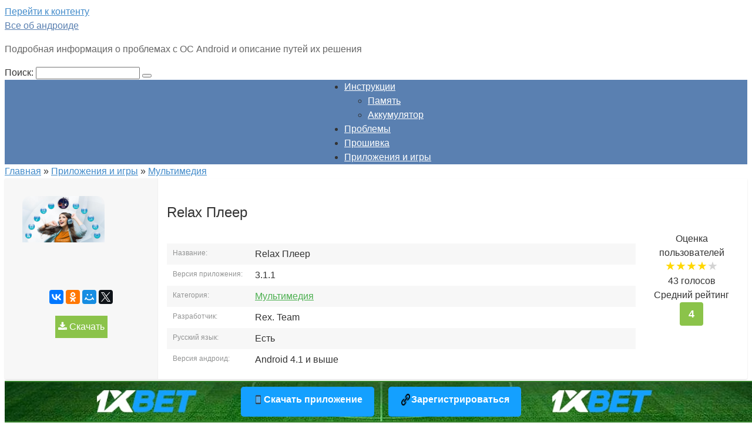

--- FILE ---
content_type: text/html; charset=UTF-8
request_url: https://androidguid.com/apps/multimediya/relax-pleer.html
body_size: 15285
content:
<!DOCTYPE html>
<html lang="ru-RU">
<head>
<meta charset="UTF-8">
<meta name="viewport" content="width=device-width, initial-scale=1">
<title>Скачать Relax Плеер бесплатно на Android ? инструкция по установке приложения для Андроид</title>

<!-- This site is optimized with the Yoast SEO plugin v13.3 - https://yoast.com/wordpress/plugins/seo/ -->
<meta name="description" content="Скачивайте ⋘ приложение Relax Плеер ⋙ устанавливайте софт на версию от 4.1 на Android. Инструкция по установке ⚡️ и началу работы. Воспроизводите музыку бесплатно из Вконтакте прямо из памяти вашего Андроида!"/>
<meta name="robots" content="max-snippet:-1, max-image-preview:large, max-video-preview:-1"/>
<link rel="canonical" href="https://androidguid.com/apps/multimediya/relax-pleer.html" />
<meta property="og:locale" content="ru_RU" />
<meta property="og:type" content="article" />
<meta property="og:title" content="Скачать Relax Плеер бесплатно на Android ? инструкция по установке приложения для Андроид" />
<meta property="og:description" content="Скачивайте ⋘ приложение Relax Плеер ⋙ устанавливайте софт на версию от 4.1 на Android. Инструкция по установке ⚡️ и началу работы. Воспроизводите музыку бесплатно из Вконтакте прямо из памяти вашего Андроида!" />
<meta property="og:url" content="https://androidguid.com/apps/multimediya/relax-pleer.html" />
<meta property="og:site_name" content="Все об андроиде" />
<meta property="article:section" content="Мультимедия" />
<meta property="article:published_time" content="2020-09-22T10:06:25+00:00" />
<meta property="article:modified_time" content="2020-09-28T07:45:55+00:00" />
<meta property="og:updated_time" content="2020-09-28T07:45:55+00:00" />
<meta property="og:image" content="https://androidguid.com/wp-content/uploads/2020/09/screen-8.jpg" />
<meta property="og:image:secure_url" content="https://androidguid.com/wp-content/uploads/2020/09/screen-8.jpg" />
<meta property="og:image:width" content="1280" />
<meta property="og:image:height" content="720" />
<meta name="twitter:card" content="summary_large_image" />
<meta name="twitter:description" content="Скачивайте ⋘ приложение Relax Плеер ⋙ устанавливайте софт на версию от 4.1 на Android. Инструкция по установке ⚡️ и началу работы. Воспроизводите музыку бесплатно из Вконтакте прямо из памяти вашего Андроида!" />
<meta name="twitter:title" content="Скачать Relax Плеер бесплатно на Android ? инструкция по установке приложения для Андроид" />
<meta name="twitter:image" content="https://androidguid.com/wp-content/uploads/2020/09/screen-8.jpg" />
<script type='application/ld+json' class='yoast-schema-graph yoast-schema-graph--main'>{"@context":"https://schema.org","@graph":[{"@type":"WebSite","@id":"https://androidguid.com/#website","url":"https://androidguid.com/","name":"\u0412\u0441\u0435 \u043e\u0431 \u0430\u043d\u0434\u0440\u043e\u0438\u0434\u0435","inLanguage":"ru-RU","description":"\u041f\u043e\u0434\u0440\u043e\u0431\u043d\u0430\u044f \u0438\u043d\u0444\u043e\u0440\u043c\u0430\u0446\u0438\u044f \u043e \u043f\u0440\u043e\u0431\u043b\u0435\u043c\u0430\u0445 \u0441 \u041e\u0421 Android \u0438 \u043e\u043f\u0438\u0441\u0430\u043d\u0438\u0435 \u043f\u0443\u0442\u0435\u0439 \u0438\u0445 \u0440\u0435\u0448\u0435\u043d\u0438\u044f ","potentialAction":[{"@type":"SearchAction","target":"https://androidguid.com/?s={search_term_string}","query-input":"required name=search_term_string"}]},{"@type":"ImageObject","@id":"https://androidguid.com/apps/multimediya/relax-pleer.html#primaryimage","inLanguage":"ru-RU","url":"https://androidguid.com/wp-content/uploads/2020/09/screen-8.jpg","width":1280,"height":720},{"@type":"WebPage","@id":"https://androidguid.com/apps/multimediya/relax-pleer.html#webpage","url":"https://androidguid.com/apps/multimediya/relax-pleer.html","name":"\u0421\u043a\u0430\u0447\u0430\u0442\u044c Relax \u041f\u043b\u0435\u0435\u0440 \u0431\u0435\u0441\u043f\u043b\u0430\u0442\u043d\u043e \u043d\u0430 Android ? \u0438\u043d\u0441\u0442\u0440\u0443\u043a\u0446\u0438\u044f \u043f\u043e \u0443\u0441\u0442\u0430\u043d\u043e\u0432\u043a\u0435 \u043f\u0440\u0438\u043b\u043e\u0436\u0435\u043d\u0438\u044f \u0434\u043b\u044f \u0410\u043d\u0434\u0440\u043e\u0438\u0434","isPartOf":{"@id":"https://androidguid.com/#website"},"inLanguage":"ru-RU","primaryImageOfPage":{"@id":"https://androidguid.com/apps/multimediya/relax-pleer.html#primaryimage"},"datePublished":"2020-09-22T10:06:25+00:00","dateModified":"2020-09-28T07:45:55+00:00","author":{"@id":"https://androidguid.com/#/schema/person/290ad5184b21651497c906f05b5d124c"},"description":"\u0421\u043a\u0430\u0447\u0438\u0432\u0430\u0439\u0442\u0435 \u22d8 \u043f\u0440\u0438\u043b\u043e\u0436\u0435\u043d\u0438\u0435 Relax \u041f\u043b\u0435\u0435\u0440 \u22d9 \u0443\u0441\u0442\u0430\u043d\u0430\u0432\u043b\u0438\u0432\u0430\u0439\u0442\u0435 \u0441\u043e\u0444\u0442 \u043d\u0430 \u0432\u0435\u0440\u0441\u0438\u044e \u043e\u0442 4.1 \u043d\u0430 Android. \u0418\u043d\u0441\u0442\u0440\u0443\u043a\u0446\u0438\u044f \u043f\u043e \u0443\u0441\u0442\u0430\u043d\u043e\u0432\u043a\u0435 \u26a1\ufe0f \u0438 \u043d\u0430\u0447\u0430\u043b\u0443 \u0440\u0430\u0431\u043e\u0442\u044b. \u0412\u043e\u0441\u043f\u0440\u043e\u0438\u0437\u0432\u043e\u0434\u0438\u0442\u0435 \u043c\u0443\u0437\u044b\u043a\u0443 \u0431\u0435\u0441\u043f\u043b\u0430\u0442\u043d\u043e \u0438\u0437 \u0412\u043a\u043e\u043d\u0442\u0430\u043a\u0442\u0435 \u043f\u0440\u044f\u043c\u043e \u0438\u0437 \u043f\u0430\u043c\u044f\u0442\u0438 \u0432\u0430\u0448\u0435\u0433\u043e \u0410\u043d\u0434\u0440\u043e\u0438\u0434\u0430!","potentialAction":[{"@type":"ReadAction","target":["https://androidguid.com/apps/multimediya/relax-pleer.html"]}]},{"@type":["Person"],"@id":"https://androidguid.com/#/schema/person/290ad5184b21651497c906f05b5d124c","name":"admin3","image":{"@type":"ImageObject","@id":"https://androidguid.com/#authorlogo","inLanguage":"ru-RU","url":"https://secure.gravatar.com/avatar/068b154c55f66b84e7586b2e49500d1a?s=96&d=mm&r=g","caption":"admin3"},"sameAs":[]}]}</script>
<!-- / Yoast SEO plugin. -->

<link rel='stylesheet' id='cookie-notice-front-css'  href='https://androidguid.com/wp-content/plugins/cookie-notice/css/front.min.css?ver=5.5.1'  media='all' />
<link rel='stylesheet' id='root-style-css'  href='https://androidguid.com/wp-content/themes/root/css/style.min.css?ver=2.2.4'  media='all' />
<script type='text/javascript' id='cookie-notice-front-js-extra'>
/* <![CDATA[ */
var cnArgs = {"ajaxurl":"https:\/\/androidguid.com\/wp-admin\/admin-ajax.php","hideEffect":"fade","onScroll":"no","onScrollOffset":"100","onClick":"","cookieName":"cookie_notice_accepted","cookieTime":"2592000","cookieTimeRejected":"2592000","cookiePath":"\/","cookieDomain":"","redirection":"","cache":"","refuse":"no","revoke_cookies":"0","revoke_cookies_opt":"automatic","secure":"1"};
/* ]]> */
</script>
<script  src='https://androidguid.com/wp-content/plugins/cookie-notice/js/front.min.js?ver=1.2.51' id='cookie-notice-front-js'></script>
<script  src='https://androidguid.com/wp-content/plugins/distr-adv/js/jquery.min.js?ver=5.5.1' id='jquery-js'></script>
<script  src='https://androidguid.com/wp-content/plugins/distr-adv/js/ads.js?ver=5.5.1' id='distr-adv-ads-js'></script>
<script type='text/javascript' id='distr-adv-front-js-extra'>
/* <![CDATA[ */
var distr = {"blocking":"off","blocking_bg":"","blocking_text":"","blocking_color":"","blocking_height":"5000","pay":"off","mobile":"","ispage":"","ajaxurl":"\/wp-admin\/admin-ajax.php","play_img":"off"};
/* ]]> */
</script>
<script  src='https://androidguid.com/wp-content/plugins/distr-adv/js/distr-adv-front.js?ver=5.5.1' id='distr-adv-front-js'></script>
<style>.site-navigation-fixed { display: none!important; }@media (max-width: 991px) { .mob-search {display: block; margin-bottom: 25px;} }@media (min-width: 768px) {.site-header { background-repeat: no-repeat; }}@media (min-width: 768px) {.site-header { background-position: center center; }}.page-separator, .pagination .current, .pagination a.page-numbers:hover, .entry-content ul > li:before, .btn, .comment-respond .form-submit input, .mob-hamburger span, .page-links__item { background-color: #5a80b1;}.spoiler-box, .entry-content ol li:before, .mob-hamburger, .inp:focus, .search-form__text:focus, .entry-content blockquote { border-color: #5a80b1;}.entry-content blockquote:before, .spoiler-box__title:after, .sidebar-navigation .menu-item-has-children:after { color: #5a80b1;}a, .spanlink, .comment-reply-link, .pseudo-link, .root-pseudo-link { color: #428bca;}a:hover, a:focus, a:active, .spanlink:hover, .comment-reply-link:hover, .pseudo-link:hover { color: #e66212;}body { color: #333333;}.site-title, .site-title a { color: #5a80b1;}.site-description, .site-description a { color: #666666;}.main-navigation, .footer-navigation, .main-navigation ul li .sub-menu, .footer-navigation ul li .sub-menu { background-color: #5a80b1;}.main-navigation ul li a, .main-navigation ul li .removed-link, .footer-navigation ul li a, .footer-navigation ul li .removed-link { color: #ffffff;}body { font-family: "Roboto", Arial, "Helvetica Neue", Helvetica, Arial, sans-serif; }.entry-content h1, .entry-content h2, .entry-content h3, .entry-content h4, .entry-content h5, .entry-content h6, .entry-image__title h1, .entry-title { font-family: "Roboto", Arial, "Helvetica Neue", Helvetica, Arial, sans-serif; }@media (min-width: 576px) { body { font-size: 16px;} }@media (min-width: 576px) { body { line-height: 1.5;} }.scrolltop { background-color: #cccccc;}.scrolltop:after { color: #ffffff;}.scrolltop { width: 50px;}.scrolltop { height: 50px;}.scrolltop:after { content: "\f102"; }@media (max-width: 767px) { .scrolltop { display: none !important;} }</style><link rel="icon" href="https://androidguid.com/wp-content/uploads/2018/08/cropped-23-1-32x32.png" sizes="32x32" />
<link rel="icon" href="https://androidguid.com/wp-content/uploads/2018/08/cropped-23-1-192x192.png" sizes="192x192" />
<link rel="apple-touch-icon" href="https://androidguid.com/wp-content/uploads/2018/08/cropped-23-1-180x180.png" />
<meta name="msapplication-TileImage" content="https://androidguid.com/wp-content/uploads/2018/08/cropped-23-1-270x270.png" />
		<style type="text/css" id="wp-custom-css">
			@media (min-width: 992px) {
.main-navigation .menu {
    display: table;
    margin: 0 auto;
}
}

.footer-navigation {
    display: block;
}		</style>
		
<!-- Yandex.Metrika counter --> <script type="text/javascript" > (function(m,e,t,r,i,k,a){m[i]=m[i]||function(){(m[i].a=m[i].a||[]).push(arguments)}; m[i].l=1*new Date(); for (var j = 0; j < document.scripts.length; j++) {if (document.scripts[j].src === r) { return; }} k=e.createElement(t),a=e.getElementsByTagName(t)[0],k.async=1,k.src=r,a.parentNode.insertBefore(k,a)}) (window, document, "script", "https://cdn.jsdelivr.net/npm/yandex-metrica-watch/tag.js", "ym"); ym(95013636, "init", { clickmap:true, trackLinks:true, accurateTrackBounce:true }); </script> <noscript><div><img src="https://mc.yandex.ru/watch/95013636" style="position:absolute; left:-9999px;" alt="" /></div></noscript> <!-- /Yandex.Metrika counter -->
</head>

<body class="post-template-default single single-post postid-3296 single-format-standard cookies-not-set group-blog ">
<div id="page" class="site">
	<a class="skip-link screen-reader-text" href="#main">Перейти к контенту</a>

    
    <header id="masthead" class="site-header container" itemscope itemtype="http://schema.org/WPHeader">
    <div class="site-header-inner ">
        <div class="site-branding">
            
                            <div class="site-branding-container">

                    <div class="site-title"><a href="https://androidguid.com/">Все об андроиде</a></div>
                                            <p class="site-description">Подробная информация о проблемах с ОС Android и описание путей их решения </p>
                        
                </div>
                    </div><!-- .site-branding -->

        
        <div class="header-social">
<div class="social-buttons social-buttons--square social-buttons--circle social-buttons--small">

    
    
    
    
    
    
    
    
    </div></div>
        <div class="top-menu">
                    </div>

        
        <div class="mob-hamburger"><span></span></div>

                    <div class="mob-search">
<form role="search" method="get" id="searchform" action="https://androidguid.com/" class="search-form">
    <label class="screen-reader-text" for="s">Поиск: </label>
    <input type="text" value="" name="s" id="s" class="search-form__text">
    <button type="submit" id="searchsubmit" class="search-form__submit"></button>
</form></div>
            </div><!--.site-header-inner-->
</header><!-- #masthead -->
    


    
    
    <nav id="site-navigation" class="main-navigation container">
        <div class="main-navigation-inner ">
            <div class="menu-glavnoe-menyu-container"><ul id="header_menu" class="menu"><li id="menu-item-404" class="menu-item menu-item-type-taxonomy menu-item-object-category menu-item-has-children menu-item-404"><a href="https://androidguid.com/instrukcii">Инструкции</a>
<ul class="sub-menu">
	<li id="menu-item-2837" class="menu-item menu-item-type-taxonomy menu-item-object-category menu-item-2837"><a href="https://androidguid.com/apps/pamyat">Память</a></li>
	<li id="menu-item-2835" class="menu-item menu-item-type-taxonomy menu-item-object-category menu-item-2835"><a href="https://androidguid.com/apps/akkumulyator">Аккумулятор</a></li>
</ul>
</li>
<li id="menu-item-405" class="menu-item menu-item-type-taxonomy menu-item-object-category menu-item-405"><a href="https://androidguid.com/problemy">Проблемы</a></li>
<li id="menu-item-406" class="menu-item menu-item-type-taxonomy menu-item-object-category menu-item-406"><a href="https://androidguid.com/proshivka">Прошивка</a></li>
<li id="menu-item-3118" class="menu-item menu-item-type-taxonomy menu-item-object-category current-post-ancestor menu-item-3118"><a href="https://androidguid.com/apps">Приложения и игры</a></li>
</ul></div>        </div><!--.main-navigation-inner-->
    </nav><!-- #site-navigation -->

    

    
	<div id="content" class="site-content container">

        

<div itemscope itemtype="http://schema.org/Article">

    
    

	<div id="primary" class="content-area">
		<main id="main" class="site-main">

            <!--noindex--><div class="breadcrumb" itemscope itemtype="http://schema.org/BreadcrumbList"><span class="breadcrumb-item" itemprop="itemListElement" itemscope itemtype="http://schema.org/ListItem"><a rel="nofollow" id="" href="https://androidguid.com/" itemscope itemtype="http://schema.org/Thing" itemprop="item"><span itemprop="name">Главная</span></a><meta itemprop="position" content="1"></span> <span class="breadcrumb-separator">»</span> <span class="breadcrumb-item" itemprop="itemListElement" itemscope itemtype="http://schema.org/ListItem"><a rel="nofollow" id="" href="https://androidguid.com/apps" itemscope itemtype="http://schema.org/Thing" itemprop="item"><span itemprop="name">Приложения и игры</span></a><meta itemprop="position" content="2"></span> <span class="breadcrumb-separator">»</span> <span class="breadcrumb-item" itemprop="itemListElement" itemscope itemtype="http://schema.org/ListItem"><a rel="nofollow" id="" href="https://androidguid.com/apps/multimediya" itemscope itemtype="http://schema.org/Thing" itemprop="item"><span itemprop="name">Мультимедия</span></a><meta itemprop="position" content="3"></span></div><!--/noindex-->
				<link rel="stylesheet" href="https://stackpath.bootstrapcdn.com/font-awesome/4.7.0/css/font-awesome.min.css">

<style>
 .block1 {width: 25%;
    padding: 5px;
    float: left;padding-top: 15px;
    padding-bottom: 15px;}
    .block1 img {width:100%;   border-radius: 8px;}
 .posts-container {display: inline-block;}
 .opisanie {  height: 80px;  overflow: hidden;   font-size: 13px;    color: #909090;}
 .taytil {height: 20px;
    overflow: hidden;    white-space: nowrap;
    overflow: hidden;
    text-overflow: ellipsis;}
    
   .ocenka {float: right;
    background: #5a80b1;
    color: white;
    padding-left: 5px;
    padding-right: 5px;}
   
.rating-mini {
	display: inline-block;
	font-size: 0;
}
.rating-mini span {
	padding: 0;
	font-size: 20px;
	line-height: 1;
	color: lightgrey;
}
.rating-mini > span:before {
	content: '★';
}
.rating-mini > span.active {
	color: gold;
}
.skachat {text-align:center;}
.skachivat {background: #5a80b1;box-shadow: 0 3px 4px rgba(0,0,0,0.15), 0 3px 3px rgba(0,0,0,0.22);border-radius: 8px;
}
.download {color: #ffffff;}
.raiting{padding-bottom: 5px;}

@media (max-width: 600px) {
  .block1 {width:50%;}
}


 </style>
 
<article id="post-3296" class="post-3296 post type-post status-publish format-standard has-post-thumbnail  category-multimediya">

 


  
 
 <style>
 .fcols {
    padding: 0 !important;
}
.fsect {
    padding: 30px;
    border-radius: 2px;
    background-color: #fff;
    box-shadow: 0 1px 2px rgba(0,0,0,.15);
}
.fx-row {
    display: -ms-flexbox;
    display: -webkit-flex;
    display: flex;
    -ms-flex-wrap: wrap;
    -webkit-flex-wrap: wrap;
    flex-wrap: wrap;
    -ms-flex-pack: justify;
    -webkit-justify-content: space-between;
    justify-content: space-between;
}
.fleft {
    width: 200px;
    padding: 30px;
    border-radius: 2px 0 0 2px;
    position: relative;
    background-color: #f7f7f7;
    border-right: 1px solid #f0f0f0;
    text-align: center;
}
.fposter {
    width: 140px;
    height: 140px;
    border-radius: 14px;
}
.img-box, .img-wide, .img-square, .img-resp, .img-resp-vert, .img-resp-sq, .img-fit {
    overflow: hidden;
    position: relative;
}
.img-fit img {
    width: 100%;
    height: 100%;
    object-fit: cover;
}
img {
    max-width: 100%;
}.fright {
    padding: 15px;
    position: relative;
}
.fx-1 {
    -ms-flex-preferred-size: 0;
    flex-basis: 0;
    -webkit-box-flex: 1;
    -ms-flex-positive: 1;
    flex-grow: 1;
    max-width: 100%;
    min-width: 50px;
}
.fcols h1 {
    font-size: 24px;
    font-weight: 300;
    margin-bottom: 15px;
    padding-right: 45px;
}
.fx-row {
    display: -ms-flexbox;
    display: -webkit-flex;
    display: flex;
    -ms-flex-wrap: wrap;
    -webkit-flex-wrap: wrap;
    flex-wrap: wrap;
    -ms-flex-pack: justify;
    -webkit-justify-content: space-between;
    justify-content: space-between;
}
.to-fav {
    width: 30px;
    height: 50px;
    cursor: pointer;
    position: absolute;
    right: 10px;
    top: 0;
}
.fx-1 {
    -ms-flex-preferred-size: 0;
    flex-basis: 0;
    -webkit-box-flex: 1;
    -ms-flex-positive: 1;
    flex-grow: 1;
    max-width: 100%;
    min-width: 50px;
}
.finfo div:nth-child(2n+1) {
    background-color: #f7f7f7;
}
.finfo div {
    padding: 6px 10px 6px 150px;
    position: relative;
    word-wrap: break-word;
}
.finfo div > span:first-child {
    font-weight: 300;
    color: #939494;
    font-size: 12px;
    position: absolute;
    left: 10px;
    top: 7px;
}
.frates {
    width: 160px;
    margin-left: 15px;
    text-align: center;
}
.to-fav {
    width: 30px;
    height: 50px;
    cursor: pointer;
    position: absolute;
    right: 10px;
    top: 0;
}
.k-fav {
    width: 30px;
    text-align: center;
    height: 50px;
    padding-top: 12px;
    cursor: pointer;
    font-size: 18px;
    border-radius: 0 0 3px 3px;
    background-color: #4caf50;
    color: #fff;
    background: linear-gradient(to bottom, #6fbf73 0%, #2ecc71 10%, #4caf50 40%, #2ecc71 100%);
}
.ion, .ionicons, [class*="ion-ios"], [class*="ion-md"], [class*="ion-logo"] {
    display: inline-block;
    font-family: "Ionicons";
    speak: none;
    font-style: normal;
    font-weight: normal;
    font-variant: normal;
    text-transform: none;
    text-rendering: auto;
    line-height: 1;
    -webkit-font-smoothing: antialiased;
    -moz-osx-font-smoothing: grayscale;
}
.ion-md-heart-empty:before {
    content: "\f1a1";
}
.k-fav:after {
    content: '';
    position: absolute;
    bottom: 0;
    left: 50%;
    margin-left: -10px;
    border: 10px solid transparent;
    border-bottom: 10px solid #fff;
    pointer-events: none;
    transform: scale(1.2,1);
}
.gp-count {
    display: inline-block;
    width: 40px;
    height: 40px;
    line-height: 40px;
    text-align: center;
    background-color: #8bc34a;
    color: #fff;
    font-size: 18px;
    font-weight: 500;
    border-radius: 4px;
}
.socseti {padding-top:10%;}


@media screen and (max-width: 760px) {
.fsect, .tabs-box, .fdl-box {
    padding-left: 10px;
    padding-right: 10px;
}
.fcols-in {
    display: block;
}
.frates {
    margin: 15px auto 0 auto;
}
}

@media (min-width: 990px) and (max-width: 1200px) {
.fx-1 {display: grid;}
}

@media screen and (max-width: 590px){
.fcols {
    display: block;
}
    .fleft {
    width: 100%;
    border-radius: 2px 2px 0 0;
    padding: 15px;
}
  
.fposter {
    margin-left: auto;
    margin-right: auto;
} 

}

.skachat2 {padding-top:10%;}
.skachivat {max-width: 200px;
    height: 40px;
    display: flex;
    align-items: center;
    justify-content: center;}
    
    /* Кнопка стиль */
.btn {
  background-color: #8bc34a;
  border: none;
  color: white;
  padding: 12px 20px;
  cursor: pointer;
  font-size: 20px;
  max-width:140px;
}

/* Более темный фон при наведении курсора мыши */
.btn:hover {
  background-color: #5a80b1;
}

</style>
 
 <div class="sect fsect fcols fx-row">
	
		<div class="fleft">
			<div class="fposter img-fit">
			                    <div class="entry-image">
                    <img width="1280" height="720" src="https://androidguid.com/wp-content/uploads/2020/09/screen-8.jpg" class="attachment-full size-full wp-post-image" alt="" loading="lazy" itemprop="image" srcset="https://androidguid.com/wp-content/uploads/2020/09/screen-8.jpg 1280w, https://androidguid.com/wp-content/uploads/2020/09/screen-8-300x169.jpg 300w, https://androidguid.com/wp-content/uploads/2020/09/screen-8-1024x576.jpg 1024w, https://androidguid.com/wp-content/uploads/2020/09/screen-8-768x432.jpg 768w" sizes="(max-width: 1280px) 100vw, 1280px" />                    
                </div>
                      </div>

<div class="socseti">
    
			<script src="https://yastatic.net/es5-shims/0.0.2/es5-shims.min.js"></script>
<script src="https://yastatic.net/share2/share.js"></script>
<div class="ya-share2" data-services="vkontakte,facebook,odnoklassniki,moimir,twitter"></div>
    </div>
   
   <style>
.btn2 {
    background-color: #8bc34a;
    border: none;
    color: white;
    padding: 10px 5px;
    cursor: pointer;
    font-size: 16px;
    max-width: 150px;
}

.btn3 {
    background-color: #f44336;
    border: none;
    color: white;
    padding: 10px 15px;
    cursor: pointer;
    font-size: 16px;
    max-width: 160px;
}
</style>
   
<div class="socseti">
<form type="submit"  action="https://www.new.relaxplayer.ru/" >
<button class="btn btn2"><i class="fa fa-download"></i> Скачать  
</button>
</form>

	
	
	




		
		</div>	</div>
		
		
		
		
		
		
		
		<div class="fright fx-1">
			 <h1 class="entry-title" itemprop="headline">Relax Плеер</h1>			
            
            
<!-- top-v -->
       
           
            
			<div class="fcols-in fx-row">
			
				<div class="finfo fx-1">
					<div><span>Название:</span> Relax Плеер</div>
					<div><span>Версия приложения:</span> 3.1.1<meta itemprop="softwareVersion" content="3.1.1"></div>
					<div><span>Категория:</span> <a href="https://androidguid.com/apps/multimediya" class="link link_text">Мультимедия</a></div>
					<div itemprop="author" itemscope="" itemtype="http://schema.org/Organization"><span>Разработчик:</span>Rex. Team<meta itemprop="name" content="Rex. Team"></div>
					<div><span>Русский язык:</span> Есть</div>
					<div><span>Версия андроид:</span> Android 4.1 и выше<meta itemprop="operatingSystem" content="Android"></div>
				</div>
				
				<div class="frates">
					<div class="frates-title">Оценка пользователей</div>
					<div class="mrating"><div id="ratig-layer-3692">
	<div class="rating" itemprop="aggregateRating" itemscope="" itemtype="http://schema.org/AggregateRating">
			     
<div class="rating-mini">
	<span class="active"></span>	
	<span class="active"></span>    
	<span class="active"></span>  
	<span class="active"></span>    
	<span></span></div>
<meta itemprop="itemReviewed" content="Torque Burnout"><meta itemprop="worstRating" content="1"><meta itemprop="ratingCount" content="61"><meta itemprop="ratingValue" content="4"><meta itemprop="bestRating" content="5">
	</div>
</div></div>
					<div class="mrating-count"><span id="vote-num-id-3692">43</span> голосов</div>
					<div class="frates-title">Средний рейтинг</div>
					<div class="gp-count"><b>4</b></div>
				</div>
				
			</div>		
			
			
			
		</div>
		
	</div>
 
 
 <div class="entry-content" itemprop="articleBody">
     <h2>Описание</h2>
		<p>Relax Плеер – проигрыватель для Андроид, главным плюсом которого выступает внутренний многолинейный эквалайзер. В приложении поддерживаются популярные форматы, можно воспроизводить музыку из Вконтакте. Правда, для использования последней опции придется установить вспомогательное расширение. Сам проигрыватель и дополнительный софт распространяются на бесплатной основе.</p>
<h2>Каталоги аудиозаписей</h2>
<p>Данное программное обеспечение, как и все современные гаджеты на ОС Андроид, предлагает множество инструментов для каталогизации. Программа может самостоятельно найти в локальной памяти устройства композиции, плюс можно искать вручную, классифицировать по вкладкам. Для музыки, которая загружается из ВК, имеется отдельная папка. Кроме каталогизации записей утилита Relax Плеер находит обложки композиций, дает возможность их отредактировать.</p>
<h2>Воспроизведение</h2>
<p><span itemprop="image" itemscope itemtype="https://schema.org/ImageObject"><img itemprop="url image" loading="lazy" class="alignnone size-full wp-image-3359" src="https://androidguid.com/wp-content/uploads/2020/09/relax.jpg" alt="" width="1191" height="653" srcset="https://androidguid.com/wp-content/uploads/2020/09/relax.jpg 1191w, https://androidguid.com/wp-content/uploads/2020/09/relax-300x164.jpg 300w, https://androidguid.com/wp-content/uploads/2020/09/relax-1024x561.jpg 1024w, https://androidguid.com/wp-content/uploads/2020/09/relax-768x421.jpg 768w" sizes="(max-width: 1191px) 100vw, 1191px" /><meta itemprop="width" content="1191"><meta itemprop="height" content="653"></span></p>
<p>С помощью проигрывателя можно управлять основными параметрами звука, поддерживать составление динамических перечней воспроизведения. Из полезного инструментария можно выделить наличие таймера сна. Пользователи могут переключать треки кнопками на гарнитуре.</p>
<p>Для экрана блокировки предусмотрен удобный виджет. В списке поддерживаемых форматов значатся варианты: OGG, FLAC, MP3, WAV, OGA и другие. Многолинейный эквалайзер предлагает множество эффектов и пресетов.</p>
<h2>Краткая характеристика</h2>
<p>Relax Плеер с реализованным эквалайзером позволяет воспроизводить музыку из памяти Андроид, плюс из библиотеки Вконтакте.</p>
<p>Отличительные особенности:</p>
<ul>
<li>Программа помогает с каталогизацией записей в памяти мобильного гаджета.</li>
<li>Есть многополосный эквалайзер, редактор тегов, таймер сна.</li>
<li>Можно воспроизводитель музыку из библиотеки ВК.</li>
<li>Поддержка распространенных форматов звучания: OGG, FLAC, MP3, WAV, OGA.</li>
<li>Работает на актуальных версиях Андроид.</li>
<li>Распространение – на бесплатной основе.</li>
</ul>
<p>Утилита Relax Плеер подходит для гаджетов Андроид версии 4.1 и выше, размер загружаемого файла 11,4 Мб.</p>			</div>
	
	
	
	
	
	
	
	
	
	
	
	
	
	
	
	
	
	
	
	
	
	
	
	

<style>
   .skachivat a:hover {
    color: white; /* Цвет ссылки при наведении на нее курсора мыши */  
    text-decoration: underline; /* Добавляем подчеркивание */
   }


.skachat2 {padding-top:15px;}
.skachivat {padding: 5px;}
/* Базовый контейнер табов */
.tabs {
  min-width: 320px;
  max-width: 800px;
  padding: 0px;
  margin: 0 auto; 
}
/* стили секций с содержанием */
section {
  display: none;
  padding: 15px;
  background: #fff;
  border: 1px solid #ddd;
}
.tabs input {
  display: none;
}
/* стили вкладок (табов) */
.tabs label {
  display: inline-block;
  margin: 0 0 -1px;
  padding: 15px 25px;
  font-weight: 600;
  text-align: center;
  color: #aaa;
  border: 1px solid #ddd;
  background: #f1f1f1;
  border-radius: 3px 3px 0 0;
}
/* шрифт-иконки от Font Awesome в формате Unicode */
.tabs label:before {
  font-family: fontawesome;
  font-weight: normal;
  margin-right: 10px;
}
.tabs label[for*="1"]:before {
  content: "\f03e";
}
.tabs label[for*="2"]:before {
  content: "\f167";
}
.tabs label[for*="3"]:before {
  content: "\f13b";
}
.tabs label[for*="4"]:before {
  content: "\f13c";
}
/* изменения стиля заголовков вкладок при наведении */
.tabs label:hover {
  color: #888;
  cursor: pointer;
}
/* стили для активной вкладки */
.tabs input:checked + label {
  color: #555;
  border: 1px solid #ddd;
  border-top: 1px solid #5a80b1;
  border-bottom: 1px solid #fff;
  background: #fff;
}
/* активация секций с помощью переключателя :checked */
#tab1:checked ~ #content1,
#tab2:checked ~ #content2,
#tab3:checked ~ #content3,
#tab4:checked ~ #content4 {
  display: block;
}
/* медиа запросы для различных типов носителей */  
@media screen and (max-width: 680px) {
  .tabs label {
    font-size: 0;
  }
 
  .tabs label:before {
    margin: 0;
    font-size: 18px;
  }
}
@media screen and (max-width: 400px) {
  .tabs label {
    padding: 15px;
  }
}
.news img {
display: inline-block;
    max-width: 30%;
    height: auto;
}
@media screen and (max-width: 700px) {
.news img {
display: inline-block;
    max-width: 100%;
    height: auto;
}
}
.news    {text-align: center;}

.youtube {
  position: relative;
  padding-bottom: 56.25%; 
  padding-top: 30px;
  height: 0;
  overflow: hidden;
}

.youtube iframe {
  position: absolute;
  top: 0;
  left: 0;
  width: 100%;
  height: 100%;

}


</style>

<div class="tabs">
    <input id="tab1" type="radio" name="tabs" checked>
    <label for="tab1" title="Вкладка 1">Скриншоты</label>
 
    <input id="tab2" type="radio" name="tabs">
    <label for="tab2" title="Вкладка 2">Видео</label>
 
    
 
    <section id="content1">
        
        <div class="news">
<img src="https://androidguid.com/wp-content/uploads/2020/09/WM2rzk1NeVQ.jpg" alt="" >
<img src="https://androidguid.com/wp-content/uploads/2020/09/L1jvKz1pGq0.jpg" alt="" >
<img src="https://androidguid.com/wp-content/uploads/2020/09/L1jvKz1pGq0-1.jpg" alt="" >
</div>
    </section>  
    <section id="content2">
        <p>
			<div class="youtube"><iframe width="auto" height="381" src="https://www.youtube.com/watch?v=qhxmU52EKgY" frameborder="0" allow="accelerometer; autoplay; encrypted-media; gyroscope; picture-in-picture" allowfullscreen></iframe></div>
        </p>
    </section> 
    
</div>




				<style>
				.gsdfgsdfg {position: fixed;left: -1900px;}
				.cod {background-color: gold;display: inline;padding: 5px;border-radius: 4px;color: #ffffff!important;text-shadow: 1px 0 1px #000, 0 1px 1px #000, -1px 0 1px #000, 0 -1px 1px #000;}
				.ptext {font-weight: 700;font-size: large;}
				.promokod {text-align:center;}
				.pff {padding-right: 5px;}
				.button     {background-color: #22ab59;
    color: white;
    padding: 7px;
    font-size: 20px;
    width: 285px;
    border-radius: 15px;
    display: inline-block;}}
			@media (min-width: 700px) {	.button   { width: 310px; } }
    
				.buttonnblock {text-align:center;padding-left: 5%;
    padding-right: 5%;}
				.ddiv {display: flex;}
				.fx-1 {padding-top:20px;}
				.finfo-fdl div {padding: 10px;}
.finfo-fdl div > span:first-child {position: static; display: block; margin-bottom: 5px;}
}
.finfo-fdl {margin-bottom: 15px;}
.finfo div {padding:6px 10px 6px 150px; position: relative; word-wrap: break-word; }
.finfo div:nth-child(2n+1) {background-color: #f7f7f7;}
.finfo div > span:first-child {font-weight:300; color: #939494; font-size: 12px; 
	position: absolute; left: 10px; top: 7px;}
.finfo a {text-decoration:underline; color:#4caf50;}
@media screen and (min-width: 700px) {.fx-1 {width:50%;}}
@media screen and (max-width: 700px) {.ddiv {display:block;}}
			.fdl-btn-subtitle {
    color: #cefdd0;
    margin-top: 5px;
    font-weight: 300;
    font-size: 12px;
}
				
				</style>
    
  
	
	
	

	
	


	
	<a href="https://www.new.relaxplayer.ru/" class="fdl-btn fx-row fx-middle">
	<div class="fdl-btn-icon fx-col fx-center"><i class="fa fa-download" aria-hidden="true"></i>
</div>
	<div class="fdl-btn-desc fx-1">
		<div class="fdl-btn-title">Скачать Relax Плеер		




</div>
		<div class="fdl-btn-subtitle">(cкачиваний: 1256)</div>
	</div>
	<div class="fdl-btn-size">11,4 Мб Mb</div>
</a>






	<style>
	.fdl-box .sect-cont > *:not(:last-child), .fdl-old-hidden > *:not(:last-child) {
    margin-bottom: 10px;
}
.fdl-btn {
    background-color: #46a14a;
    color: #fff !important;
    padding: 10px 15px;
    border-radius: 4px;
    background: linear-gradient(to bottom, #6fbf73 0%,#46a14a 100%);
    box-shadow: 0 1px 2px rgba(0,0,0,.15);
    border: 1px solid #2ecc71;
    position: relative;
    padding-left: 73px;
    min-height: 58px;
}
.fx-middle {
    -ms-flex-align: center;
    -webkit-align-items: center;
    align-items: center;
}
.fdl-btn-icon {
    width: 58px;
    height: 100%;
    border-radius: 4px 0 0 4px;
    text-align: center;
    position: absolute;
    left: 0;
    top: 0;
    font-size: 24px;
    background-color: rgba(255,255,255,0.15);
}
.fx-center {
    -ms-flex-pack: center;
    -webkit-justify-content: center;
    justify-content: center;
}
.fx-col {
    display: -ms-flexbox;
    display: -webkit-flex;
    display: flex;
    -ms-flex-direction: column;
    -webkit-flex-direction: column;
    flex-direction: column;
}
.fx-1 {
    -ms-flex-preferred-size: 0;
    flex-basis: 0;
    -webkit-box-flex: 1;
    -ms-flex-positive: 1;
    flex-grow: 1;
    max-width: 100%;
    min-width: 50px;
}
.fdl-btn-size {
    background-color: #27ae60;
    padding: 10px;
    border-radius: 4px;
    margin-left: 15px;
    background: linear-gradient(to top, #6fbf73 0%,#46a14a 100%);
    box-shadow: 0 1px 2px rgba(0,0,0,.15);
}

.ion, .ionicons, [class*="ion-ios"], [class*="ion-md"], [class*="ion-logo"] {
    display: inline-block;
    font-family: "Ionicons";
    speak: none;
    font-style: normal;
    font-weight: normal;
    font-variant: normal;
    text-transform: none;
    text-rendering: auto;
    line-height: 1;
    -webkit-font-smoothing: antialiased;
    -moz-osx-font-smoothing: grayscale;
}
.ion-md-download:before {
    content: "\f2e3";
}

@media screen and (max-width: 470px) {
.fdl-btn {
    text-align: center;
}}
.tabs {padding-bottom: 15px;}
	</style>
	
	
	
	

<div id="comments" class="comments-area">

		<div id="respond" class="comment-respond">
		<div id="reply-title" class="comment-reply-title">Добавить комментарий <small><a rel="nofollow" id="cancel-comment-reply-link" href="/apps/multimediya/relax-pleer.html#respond" style="display:none;">Отменить ответ</a></small></div><form action="https://androidguid.com/wp-comments-post.php" method="post" id="commentform" class="comment-form" novalidate><p class="comment-form-author"><label for="author">Имя <span class="required">*</span></label> <input id="author" name="author" type="text" value="" size="30" maxlength="245"  required='required' /></p>
<p class="comment-form-email"><label for="email">Email <span class="required">*</span></label> <input id="email" name="email" type="email" value="" size="30" maxlength="100"  required='required' /></p>
<p class="comment-form-url"><label for="url">Сайт</label> <input id="url" name="url" type="url" value="" size="30" maxlength="200" /></p>
<p class="comment-form-comment"><label for="comment">Комментарий</label> <textarea id="comment" name="comment" cols="45" rows="8" maxlength="65525" required="required"></textarea></p><div class="comment-smiles js-comment-smiles"><img src="https://androidguid.com/wp-content/themes/root/images/smilies/wink.png" alt=";-)"> <img src="https://androidguid.com/wp-content/themes/root/images/smilies/neutral.png" alt=":|"> <img src="https://androidguid.com/wp-content/themes/root/images/smilies/mad.png" alt=":x"> <img src="https://androidguid.com/wp-content/themes/root/images/smilies/twisted.png" alt=":twisted:"> <img src="https://androidguid.com/wp-content/themes/root/images/smilies/smile.png" alt=":smile:"> <img src="https://androidguid.com/wp-content/themes/root/images/smilies/eek.png" alt=":shock:"> <img src="https://androidguid.com/wp-content/themes/root/images/smilies/sad.png" alt=":sad:"> <img src="https://androidguid.com/wp-content/themes/root/images/smilies/rolleyes.png" alt=":roll:"> <img src="https://androidguid.com/wp-content/themes/root/images/smilies/razz.png" alt=":razz:"> <img src="https://androidguid.com/wp-content/themes/root/images/smilies/redface.png" alt=":oops:"> <img src="https://androidguid.com/wp-content/themes/root/images/smilies/surprised.png" alt=":o"> <img src="https://androidguid.com/wp-content/themes/root/images/smilies/mrgreen.png" alt=":mrgreen:"> <img src="https://androidguid.com/wp-content/themes/root/images/smilies/lol.png" alt=":lol:"> <img src="https://androidguid.com/wp-content/themes/root/images/smilies/idea.png" alt=":idea:"> <img src="https://androidguid.com/wp-content/themes/root/images/smilies/biggrin.png" alt=":grin:"> <img src="https://androidguid.com/wp-content/themes/root/images/smilies/evil.png" alt=":evil:"> <img src="https://androidguid.com/wp-content/themes/root/images/smilies/cry.png" alt=":cry:"> <img src="https://androidguid.com/wp-content/themes/root/images/smilies/cool.png" alt=":cool:"> <img src="https://androidguid.com/wp-content/themes/root/images/smilies/arrow.png" alt=":arrow:"> <img src="https://androidguid.com/wp-content/themes/root/images/smilies/confused.png" alt=":???:"> <img src="https://androidguid.com/wp-content/themes/root/images/smilies/question.png" alt=":?:"> <img src="https://androidguid.com/wp-content/themes/root/images/smilies/exclaim.png" alt=":!:"> </div><p class="form-submit"><input name="submit" type="submit" id="submit" class="submit" value="Отправить комментарий" /> <input type='hidden' name='comment_post_ID' value='3296' id='comment_post_ID' />
<input type='hidden' name='comment_parent' id='comment_parent' value='0' />
</p></form>	</div><!-- #respond -->
	
</div><!-- #comments -->

		</main><!-- #main -->
	</div><!-- #primary -->

</div><!-- micro -->



<aside id="secondary" class="widget-area" itemscope itemtype="http://schema.org/WPSideBar">

    
	<div id="search-2" class="widget widget_search">
<form role="search" method="get" id="searchform" action="https://androidguid.com/" class="search-form">
    <label class="screen-reader-text" for="s">Поиск: </label>
    <input type="text" value="" name="s" id="s" class="search-form__text">
    <button type="submit" id="searchsubmit" class="search-form__submit"></button>
</form></div><div id="custom_html-2" class="widget_text widget widget_custom_html"><div class="textwidget custom-html-widget"><div class="one" bis_skin_checked="1"><a href="https://androidguid.com/apk/1xbet.apk"><img src="https://androidguid.com/wp-content/uploads/2022/06/avatar-420x4201-1.jpg"></a></div>

<div class="dva" bis_skin_checked="1"><a href="https://androidguid.com/apk/1xbet.apk">Скачать 1XBet</a>
<br>
	<b style="font-size: 14px;">Промокод (32500р):	</b><button class=" btn4 btn-primary typewriter btn-copy" value="1x_482667">1x_482667</button>
	
</div>


<!-- mel -->

	
<div class="one" bis_skin_checked="1"><a href="https://androidguid.com/apk/melbet.apk"><img src="https://androidguid.com/wp-content/uploads/2022/06/d35a094c1ea09bde52376363abe6c611_icon1.png"></a></div>

<div class="dva" bis_skin_checked="1"><a href="https://androidguid.com/apk/melbet.apk">Скачать Melbet</a>
<br>
	<b style="font-size: 14px;">Промокод (19500р):	</b><button class=" btn4 btn-primary typewriter btn-copy" value="you777">you777</button>
	
</div> 


<!-- leon-->


	
<div class="one" bis_skin_checked="1"><a href="https://androidguid.com/apk/leonbet.apk"><img src="https://androidguid.com/wp-content/uploads/2022/07/Leonbet1.jpg" style="border-radius: 10px"></a></div>

<div class="dva" bis_skin_checked="1"><a href="https://androidguid.com/apk/leonbet.apk">Скачать Leonbet</a>
<br>
	<b style="font-size: 14px;">Промокод:	</b><button class=" btn4 btn-primary typewriter btn-copy" value="«androidleon»">«androidleon»</button>
	
</div> 

<!-- betw -->

<div class="one" bis_skin_checked="1"><a href="https://androidguid.com/apk/betwinner.apk"><img style="border-radius: 10px;" src="https://androidguid.com/wp-content/uploads/2022/06/icon_5fec7d0d515db_75771.png"></a></div>

<div class="dva" bis_skin_checked="1"><a href="https://androidguid.com/apk/betwinner.apk">Скачать BetWinner</a>
<br>
	<b style="font-size: 14px;">Промокод (25000р):	</b><button class=" btn4 btn-primary typewriter btn-copy" value="WINAPP">WINAPP</button>
	
</div> 




<style>
	.one, .dva {padding-top: 10px;
    padding-bottom: 10px;}
	
	
	.one img {width: 80px;}
	.one {width: 20%;float: left;}
	.dva {width: 79%;float: right;}
	.dva a {font-size:23px;}
	
	.otss {margin-top: 15px;}
.btn4 {
    background-color: white;
   
    color: #577cab;
    padding: 5px 5px;
    cursor: pointer;
    font-size: 16px;
    max-width: 160px;
    border-style: dashed;
    background: white;
}
	
</style></div></div>
    
</aside><!-- #secondary -->

	</div><!-- #content -->

    
        <div class="footer-navigation container">
        <div class="main-navigation-inner ">
            <div class="menu-futer-container"><ul id="footer_menu" class="menu"><li id="menu-item-169" class="menu-item menu-item-type-post_type menu-item-object-page menu-item-169"><a href="https://androidguid.com/politika-konfidencialnosti">Политика конфиденциальности</a></li>
<li id="menu-item-170" class="menu-item menu-item-type-post_type menu-item-object-page menu-item-170"><a href="https://androidguid.com/karta-sajta">Карта сайта</a></li>
</ul></div>        </div>
    </div>



    <footer class="site-footer container" itemscope itemtype="http://schema.org/WPFooter">
        <div class="site-footer-inner ">

            <div class="footer-info">
             2026 Все права защищены.

                            </div><!-- .site-info -->

            <div class="footer-social">
<div class="social-buttons social-buttons--square social-buttons--circle social-buttons--small">

    
    
    
    
    
    
    
    
    </div></div>
            <div class="footer-counters">
                            </div>

        </div><!-- .site-footer-inner -->
    </footer><!-- .site-footer -->


            <button type="button" class="scrolltop js-scrolltop"></button>
    

</div><!-- #page -->



<link rel="stylesheet" href="https://androidguid.com/wp-content/plugins/auto-highslide/highslide/highslide.css" type="text/css" />
<script type="text/javascript" src="https://androidguid.com/wp-content/plugins/auto-highslide/highslide/highslide-with-html.packed.js"></script>
<script type="text/javascript">
	hs.graphicsDir = "https://androidguid.com/wp-content/plugins/auto-highslide/highslide/graphics/";
	hs.outlineType = "rounded-white";
	hs.outlineWhileAnimating = true;
	hs.showCredits = false;
</script>
	<div class='pn-desktop'>
	<nav class="navigation post-navigation">
		<div class="screen-reader-text">Навигация по записям</div>
		<div class="nav-links"><div class="nav-previous"><a href="https://androidguid.com/apps/multimediya/pleer-vk.html" rel="prev"><div class="prev"><div class="post-prev ASC">‹</div></div></a></div><div class="nav-next"><a href="https://androidguid.com/apps/multimediya/foxy-music.html" rel="next"><div class="next"><div class="post-next">›</div></div></a></div></div>
	</nav></div><div class='pn-mobile'>
	<nav class="navigation post-navigation">
		<div class="screen-reader-text">Навигация по записям</div>
		<div class="nav-links"><div class="nav-previous"><a href="https://androidguid.com/apps/multimediya/pleer-vk.html" rel="prev"><div class="prev"><div class="post-prev ASC">‹</div></div></a></div><div class="nav-next"><a href="https://androidguid.com/apps/multimediya/foxy-music.html" rel="next"><div class="next"><div class="post-next">›</div></div></a></div></div>
	</nav></div><link rel='stylesheet' id='tablepress-default-css'  href='https://androidguid.com/wp-content/plugins/tablepress/css/default.min.css?ver=1.8'  media='all' />
<link rel='stylesheet' id='front-style-css'  href='https://androidguid.com/wp-content/plugins/prev-next-posts/css/frontend-style.php?ver=1.0'  media='all' />
<link rel='stylesheet' id='root-child-style-css'  href='https://androidguid.com/wp-content/themes/root-child/style.css?ver=1.0'  media='all' />
<link rel='stylesheet' id='wp-postratings-css'  href='https://androidguid.com/wp-content/plugins/wp-postratings/css/postratings-css.css?ver=5.5.1'  media='all' />
<link rel='stylesheet' id='distr-style-front-css'  href='https://androidguid.com/wp-content/plugins/distr-adv/css/distr-adv-style-front.css?ver=1.0'  media='all' />
<script  src='https://androidguid.com/wp-content/themes/root/js/scripts.min.js?ver=2.2.4' id='root-scripts-js'></script>
<script  src='https://androidguid.com/wp-includes/js/comment-reply.min.js?ver=5.5.1' id='comment-reply-js'></script>
<script type='text/javascript' id='q2w3_fixed_widget-js-extra'>
/* <![CDATA[ */
var q2w3_sidebar_options = [{"sidebar":"q2w3-default-sidebar","use_sticky_position":false,"margin_top":40,"margin_bottom":0,"stop_elements_selectors":"","screen_max_width":0,"screen_max_height":0,"widgets":["#custom_html-2"]},{"sidebar":"sidebar-1","use_sticky_position":false,"margin_top":40,"margin_bottom":0,"stop_elements_selectors":"","screen_max_width":0,"screen_max_height":0,"widgets":["#custom_html-2"]}];
/* ]]> */
</script>
<script  src='https://androidguid.com/wp-content/plugins/q2w3-fixed-widget/js/frontend.min.js?ver=6.0.7' id='q2w3_fixed_widget-js'></script>

		<!-- Cookie Notice plugin v1.2.51 by Digital Factory https://dfactory.eu/ -->
		<div id="cookie-notice" role="banner" class="cookie-notice-hidden cookie-revoke-hidden cn-position-bottom" aria-label="Уведомление о куки" style="background-color: #000;"><div class="cookie-notice-container" style="color: #fff;"><span id="cn-notice-text" class="cn-text-container"><!--noindex-->Этот сайт использует cookie для хранения данных. Продолжая использовать сайт, Вы даете свое согласие на работу с этими файлами.<!--/noindex--></span><span id="cn-notice-buttons" class="cn-buttons-container"><a href="#" id="cn-accept-cookie" data-cookie-set="accept" class="cn-set-cookie cn-button bootstrap button">Ok</a></span></div>
			
		</div>
		<!-- / Cookie Notice plugin -->
<!-- Matomo -->
<script>
  var _paq = window._paq = window._paq || [];
  /* tracker methods like "setCustomDimension" should be called before "trackPageView" */
  _paq.push(['trackPageView']);
  _paq.push(['enableLinkTracking']);
 (function() {
    var u="//androidguid.com/";
    _paq.push(["setTrackerUrl", u+"matomo.php"]);
    _paq.push(["setSiteId", "28"]);
    var d=document, g=d.createElement("script"), s=d.getElementsByTagName("script")[0];
    g.type="text/javascript"; g.async=true; g.defer=true; g.src=u+"matomo.php"; s.parentNode.insertBefore(g,s);
})();
</script>
<!-- End Matomo Code -->




 <div class="sticky-container">
    <a href="https://androidguid.com/apk/1xbet.apk" class="button2"><span><img draggable="false" role="img" class="emoji" alt="📱" src="/js/1f4f1.svg"> Скачать приложение</span></a>
    <a href="/1xbetgo" class="button2"><span><img draggable="false" role="img" class="emoji" alt="📱" src="/js/iconmonstr-link-3-16.png"> Зарегистрироваться</span></a>
  </div>
  
  <style>
div.sticky-container a:hover {
  /* Ваши стили для ссылок при наведении здесь */
  color: #white; /* Пример: изменение цвета текста на красный */
  text-decoration: underline; /* Пример: добавление подчеркивания */
}


.sticky-container img {width: 15px; height: 20px;padding: 2px;}
   .sticky-container span {display: inline-flex; }
   
    
    
  .sticky-container {
  
    background-image: url("/js/5-min.jpg");
  background-size: inherit; /* Масштабировать изображение, чтобы оно покрывало весь блок */
  background-repeat: no-repeat; /* Запрет повторения фонового изображения */
  background-position: center center; /* Позиция фонового изображения по центру блока */

  
    background-color: #37822d;
    position: fixed;
    bottom: 0;
    width: 100%;
    padding: 10px 0;

    text-align: center;
  }

  .button2 {
  
  font-weight: 700;
    display: inline-block;
    padding: 10px 20px;
    margin: 0 10px;
    background-color: #14a0ff;
    color: #fff;
    text-decoration: none;
    font-size: 16px;
    border-radius: 5px;
    cursor: pointer;
  }


  @media(max-width: 577px) {

  .sticky-container {
  
    background-image: url("/js/6.jpg");
  background-size: inherit; /* Масштабировать изображение, чтобы оно покрывало весь блок */
  background-repeat: no-repeat; /* Запрет повторения фонового изображения */
  background-position: center center; /* Позиция фонового изображения по центру блока */

}
}





  @media(max-width: 768px) {
  
 

   .sticky-container {text-align: center;}
    .button2 {
    min-width:276px;
     
      margin: 5px;
    }
    .btn_blue  {
      margin: 5px;
    }
  }
</style>
      



<script>
document.addEventListener("lazyloaded",function(e){var t=e.target;t.dataset.bg||t.parentNode.parentNode.classList.add("is-loaded")}),document.addEventListener("lazybeforeunveil",function(e){var t=e.target.getAttribute("data-bg");t&&("css"==t?e.target.classList.add("is-load"):e.target.style.backgroundImage="url("+t+")")});const body=document.getElementsByTagName("BODY")[0],classAdd=(e,t,a)=>{e.addEventListener("click",()=>{t.classList.toggle(`${a}`)})},elemClassAdd=(e,t)=>{e.addEventListener("mouseover",()=>{t.classList.add(`${className}`)}),e.addEventListener("mouseout",()=>{setTimeout(()=>{t.classList.remove(`${className}`)},1e3)})},addCopyClass=(e,t,a,r,d)=>{t.classList.add(r),a.innerHTML="Скопирован",setTimeout(()=>{t.classList.remove(r),typewriterFunc(a,"value")},e)},copyButtonContentToClicBord=()=>{body.querySelectorAll(".btn-copy").forEach(e=>{e.addEventListener("click",()=>{let t=document.createElement("input");e.value;copyContent=e.textContent,t.value=e.value,document.body.appendChild(t),t.select(),document.execCommand("copy"),document.body.removeChild(t),addCopyClass(1e3,e,e,"active")})})};body.querySelectorAll(".btn-copy").forEach(e=>{e.addEventListener("click",()=>{let t=document.createElement("input");e.value,copyContent=e.textContent,t.value=e.value,document.body.appendChild(t),t.select(),document.execCommand("copy"),document.body.removeChild(t),addCopyClass(1e3,e,e,"active")})});const typewriter=body.querySelectorAll(".typewriter");let typewriterTimeOuts=[];const typewriterFunc=(e,t,a)=>{typewriterTimeOuts.forEach(clearTimeout);let r=e.value,d=e.dataset.content;"value"==t&&(arr=r,typewriterTimeOuts=Object.keys(arr).map((t,a)=>(e.innerHTML="",setTimeout(()=>{e.innerHTML+=arr[t]},100*t)))),"data"==t&&(arr=a,typewriterTimeOuts=Object.keys(a).map((t,a)=>(e.innerHTML="",setTimeout(()=>{e.innerHTML+=arr[t]},100*t)))),"string"==t&&(arr=d,Object.keys(d).map((t,a)=>{e.innerHTML="",setTimeout(()=>{e.innerHTML+=arr[t]},100*t)}))},header=body.querySelector(".header"),headerSidebar=header.querySelector(".navigation-wrapper"),headerToggle=header.querySelector(".navigation-toggle"),menu=header.querySelector(".navigation"),menuBtn=menu.querySelectorAll(".navigation-btn");classAdd(headerToggle,headerToggle,"active"),classAdd(headerToggle,headerSidebar,"active"),menu&&menuBtn.forEach(e=>{let t=e.parentElement;t.addEventListener("mouseover",()=>{t.classList.add("active"),e.classList.add("active")}),t.addEventListener("mouseout",()=>{t.classList.remove("active"),e.classList.remove("active")})});const breadcrumbs=document.querySelector(".breadcrumbs");if(breadcrumbs){breadcrumbs.querySelector(".breadcrumbs-link--cur").addEventListener("click",e=>{e.preventDefault()})}
</script>

<script defer src="https://static.cloudflareinsights.com/beacon.min.js/vcd15cbe7772f49c399c6a5babf22c1241717689176015" integrity="sha512-ZpsOmlRQV6y907TI0dKBHq9Md29nnaEIPlkf84rnaERnq6zvWvPUqr2ft8M1aS28oN72PdrCzSjY4U6VaAw1EQ==" data-cf-beacon='{"version":"2024.11.0","token":"74fa9f3c12b042cfb5a675846ca7b9de","r":1,"server_timing":{"name":{"cfCacheStatus":true,"cfEdge":true,"cfExtPri":true,"cfL4":true,"cfOrigin":true,"cfSpeedBrain":true},"location_startswith":null}}' crossorigin="anonymous"></script>
</body>
</html>
